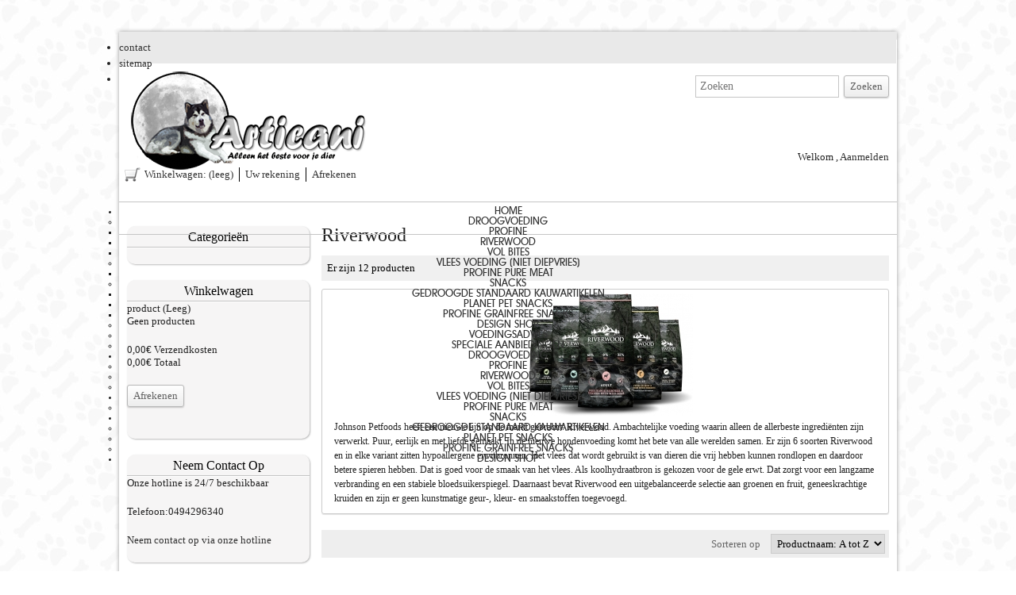

--- FILE ---
content_type: text/html; charset=utf-8
request_url: http://articani.be/nl/39-riverwoodhondenvoeding
body_size: 11450
content:
<!DOCTYPE html PUBLIC "-//W3C//DTD XHTML 1.1//EN" "http://www.w3.org/TR/xhtml11/DTD/xhtml11.dtd">
<!--[if lt IE 7]> <html class="no-js lt-ie9 lt-ie8 lt-ie7 " lang="nl"> <![endif]-->
<!--[if IE 7]><html class="no-js lt-ie9 lt-ie8 ie7" lang="nl"> <![endif]-->
<!--[if IE 8]><html class="no-js lt-ie9 ie8" lang="nl"> <![endif]-->
<!--[if gt IE 8]> <html class="no-js ie9" lang="nl"> <![endif]-->
<html xmlns="http://www.w3.org/1999/xhtml" xml:lang="nl">
	<head>
		<title>Riverwood Hondenvoeding - Articani Hondenvoeding</title>
		<meta name="description" content="Riverwood Hondenvoeding" />
		<meta name="keywords" content="riverwood,hondenvoeding,hondenvoer,hondenbrokken,planet pet,profine,johnson petfoods" />
		<meta http-equiv="Content-Type" content="application/xhtml+xml; charset=utf-8" />
		<meta http-equiv="content-language" content="en-nl-fr" />
		<meta name="generator" content="PrestaShop" />
		<meta name="robots" content="index,follow" />
		<link rel="icon" type="image/vnd.microsoft.icon" href="/img/favicon.ico?1670071620" />
		<link rel="shortcut icon" type="image/x-icon" href="/img/favicon.ico?1670071620" />
		<script type="text/javascript">
			var baseDir = 'http://articani.be/';
			var baseUri = 'http://articani.be/';
			var static_token = '733bcaaeb0f7ead2ed94f5714611408f';
			var token = 'a75a11a0e1048a8f8e0ed837decd2e35';
			var priceDisplayPrecision = 2;
			var priceDisplayMethod = 1;
			var roundMode = 2;
		</script>
		<link href="/themes/websideas/css/grid_prestashop.css" rel="stylesheet" type="text/css" media="all" />
		<link href="/themes/websideas/css/global.css" rel="stylesheet" type="text/css" media="all" />
		<link href="/themes/websideas/css/scenes.css" rel="stylesheet" type="text/css" media="all" />
		<link href="/themes/websideas/css/category.css" rel="stylesheet" type="text/css" media="all" />
		<link href="/themes/websideas/css/product_list.css" rel="stylesheet" type="text/css" media="all" />
		<link href="/modules/blockbestsellers/blockbestsellers.css" rel="stylesheet" type="text/css" media="all" />
		<link href="/modules/blockpermanentlinks/blockpermanentlinks.css" rel="stylesheet" type="text/css" media="all" />
		<link href="/modules/blockmyaccountfooter/blockmyaccount.css" rel="stylesheet" type="text/css" media="all" />
		<link href="/modules/blockuserinfo/blockuserinfo.css" rel="stylesheet" type="text/css" media="all" />
		<link href="/js/jquery/plugins/autocomplete/jquery.autocomplete.css" rel="stylesheet" type="text/css" media="all" />
		<link href="/modules/blocksearch/blocksearch.css" rel="stylesheet" type="text/css" media="all" />
		<link href="/modules/editorial/editorial.css" rel="stylesheet" type="text/css" media="all" />
		<link href="/modules/blockcart/blockcart.css" rel="stylesheet" type="text/css" media="all" />
		<link href="/modules/homefeatured/homefeatured.css" rel="stylesheet" type="text/css" media="all" />
		<link href="/modules/blocknewproducts/blocknewproducts.css" rel="stylesheet" type="text/css" media="all" />
		<link href="/modules/blockcontact/blockcontact.css" rel="stylesheet" type="text/css" media="all" />
		<link href="/modules/blocktags/blocktags.css" rel="stylesheet" type="text/css" media="all" />
		<link href="/modules/blocktopmenu/css/superfish-modified.css" rel="stylesheet" type="text/css" media="all" />
	<link href="http://articani.be/themes/websideas/css/fonts/stylesheet.css" rel="stylesheet" type="text/css" media="all" />
		<script type="text/javascript" src="/js/jquery/jquery-1.7.2.min.js"></script>
		<script type="text/javascript" src="/js/jquery/plugins/jquery.easing.js"></script>
		<script type="text/javascript" src="/js/tools.js"></script>
		<script type="text/javascript" src="/themes/websideas/js/products-comparison.js"></script>
		<script type="text/javascript" src="/js/jquery/plugins/autocomplete/jquery.autocomplete.js"></script>
		<script type="text/javascript" src="/themes/websideas/js/tools/treeManagement.js"></script>
		<script type="text/javascript" src="/modules/blockcart/ajax-cart.js"></script>
		<script type="text/javascript" src="/modules/blocktopmenu/js/hoverIntent.js"></script>
		<script type="text/javascript" src="/modules/blocktopmenu/js/superfish-modified.js"></script>
			
<link rel="alternate" type="application/rss+xml" title="Riverwood Hondenvoeding - Articani Hondenvoeding" href="http://articani.be/modules/feeder/rss.php?id_category=39&amp;orderby=name&amp;orderway=asc" />
        
        <script src='https://www.google.com/recaptcha/api.js'></script>
	</head>
	
	<body id="category" class="  ">
			        
		<div id="page" class="container_9 clearfix">
            <div id="wrapper">    
			<!-- Header -->
			<div id="header" class="grid_9 alpha omega">
				<a id="header_logo" href="http://articani.be/" title="Articani Hondenvoeding">
					<img class="logo" src="http://articani.be/themes/websideas/img/logo.png" alt="Articani Hondenvoeding" />
				</a>
				<div id="header_right" class="grid_9 omega">
					
<!-- Block permanent links module HEADER -->
<ul id="header_links">
	<li id="header_link_contact"><a href="http://articani.be/nl/contact-us" title="contact">contact</a></li>
	<li id="header_link_sitemap"><a href="http://articani.be/nl/sitemap" title="sitemap">sitemap</a></li>
	<li id="header_link_bookmark">
		<script type="text/javascript">writeBookmarkLink('http://articani.be/nl/39-riverwoodhondenvoeding', 'Riverwood Hondenvoeding - Articani Hondenvoeding', 'Bookmark');</script>
	</li>
</ul>
<!-- /Block permanent links module HEADER -->
<!-- block seach mobile -->
<!-- Block search module TOP -->
<div id="search_block_top">

	<form method="get" action="http://articani.be/nl/search" id="searchbox">
		<p>
			<label for="search_query_top"><!-- image on background --></label>
			<input type="hidden" name="controller" value="search" />
			<input type="hidden" name="orderby" value="position" />
			<input type="hidden" name="orderway" value="desc" />
			<input class="search_query" type="text" id="search_query_top" name="search_query" placeholder="Zoeken" name="search_query" value="" />
			<input type="submit" name="submit_search" value="Zoeken" class="exclusive_mini" />
	</p>
	</form>
</div>
	<script type="text/javascript">
	// <![CDATA[
		$('document').ready( function() {
			$("#search_query_top")
				.autocomplete(
					'http://articani.be/nl/search', {
						minChars: 3,
						max: 10,
						width: 310,
						selectFirst: false,
						scroll: false,
						dataType: "json",
						formatItem: function(data, i, max, value, term) {
							return value;
						},
						parse: function(data) {
							var mytab = new Array();
							for (var i = 0; i < data.length; i++)
								mytab[mytab.length] = { data: data[i], value: data[i].cname + ' > ' + data[i].pname };
							return mytab;
						},
						extraParams: {
							ajaxSearch: 1,
							id_lang: 2
						}
					}
				)
				.result(function(event, data, formatted) {
					$('#search_query_top').val(data.pname);
					document.location.href = data.product_link;
				})
		});
	// ]]>
	</script>

<!-- /Block search module TOP -->

<!-- Block user information module HEADER -->
<div id="header_user">
    <p id="header_user_info">
        Welkom
		            ,
			<a href="http://articani.be/nl/my-account" title="Aanloggen bij Uw klantenrekening" rel="nofollow">Aanmelden</a>
			</p>
	<ul id="header_nav">
        <li id="shopping_cart">
			<a href="http://articani.be/nl/quick-order" title="Bekijk mijn winkelwagen" rel="nofollow">Winkelwagen:
			<span class="ajax_cart_quantity hidden">0</span>
			<span class="ajax_cart_product_txt hidden">product</span>
			<span class="ajax_cart_product_txt_s hidden">producten</span>
			<span class="ajax_cart_total hidden">
							</span>
			<span class="ajax_cart_no_product">(leeg)</span>
			</a>
		</li>
        <li><a href="http://articani.be/nl/my-account" title="Toon mijn klantenrekening" rel="nofollow">Uw rekening</a></li>
        <li><a href="http://articani.be/nl/order" title="Afrekenen" rel="nofollow">Afrekenen</a></li>
				
			</ul>
	
</div>
<!-- /Block user information module HEADER -->
	
	<!-- Menu -->
	<div class="sf-contener clearfix">
		<ul class="sf-menu clearfix">
			<li ><a href="http://articani.be/nl/">Home</a><ul><li ><a href="http://articani.be/nl/3-droogvoeding-">Droogvoeding </a><ul><li ><a href="http://articani.be/nl/25-profine">Profine</a></li><li  class="sfHoverForce"><a href="http://articani.be/nl/39-riverwoodhondenvoeding">Riverwood</a></li><li ><a href="http://articani.be/nl/40-vol-bites">Vol Bites</a></li></ul></li><li ><a href="http://articani.be/nl/12-vlees-voeding-niet-diepvries">Vlees voeding (niet diepvries)</a><ul><li ><a href="http://articani.be/nl/34-profine-pure-meat-">Profine Pure Meat </a></li></ul></li><li ><a href="http://articani.be/nl/16-snacks">Snacks</a><ul><li ><a href="http://articani.be/nl/17-gedroogde-standaard-kauwartikelen">Gedroogde standaard kauwartikelen</a></li><li ><a href="http://articani.be/nl/31-planet-pet-snacks">Planet Pet Snacks</a></li><li ><a href="http://articani.be/nl/43-profine-grainfree-snacks">Profine Grainfree Snacks</a></li></ul></li><li ><a href="http://articani.be/nl/20-design-shop">Design shop</a></li><li ><a href="http://articani.be/nl/22-voedingsadvies">Voedingsadvies</a></li><li ><a href="http://articani.be/nl/32-speciale-aanbiedingen">Speciale Aanbiedingen</a></li></ul></li><li ><a href="http://articani.be/nl/3-droogvoeding-">Droogvoeding </a><ul><li ><a href="http://articani.be/nl/25-profine">Profine</a></li><li  class="sfHoverForce"><a href="http://articani.be/nl/39-riverwoodhondenvoeding">Riverwood</a></li><li ><a href="http://articani.be/nl/40-vol-bites">Vol Bites</a></li></ul></li><li ><a href="http://articani.be/nl/12-vlees-voeding-niet-diepvries">Vlees voeding (niet diepvries)</a><ul><li ><a href="http://articani.be/nl/34-profine-pure-meat-">Profine Pure Meat </a></li></ul></li><li ><a href="http://articani.be/nl/16-snacks">Snacks</a><ul><li ><a href="http://articani.be/nl/17-gedroogde-standaard-kauwartikelen">Gedroogde standaard kauwartikelen</a></li><li ><a href="http://articani.be/nl/31-planet-pet-snacks">Planet Pet Snacks</a></li><li ><a href="http://articani.be/nl/43-profine-grainfree-snacks">Profine Grainfree Snacks</a></li></ul></li><li ><a href="http://articani.be/nl/20-design-shop">Design shop</a></li>
					</ul>
	</div>
	<div class="sf-right">&nbsp;</div>

	<!--/ Menu -->

				</div>
			</div>

			<div id="columns" class="grid_9 alpha omega clearfix">
				<!-- Left -->
				<div id="left_column" class="column grid_2 alpha">
					
<!-- Block categories module -->
<div id="categories_block_left" class="block">
	<h4 class="title_block">Categorieën</h4>
	<div class="block_content">
		<ul class="tree dhtml">
									
<li >
	<a href="http://articani.be/nl/3-droogvoeding-"  title="Voor zij die de voorkeur geven aan droogvoeding heeft Articani een aantal gezonde alternatieven voor de meest bekende commerci&euml;le merken.

Articani heeft een uitgebreid en zeer gevarieerd aanbod aan brokken afkomstig uit verschillende landen. 

Deze brokken hebben een sterk verminderd graangehalte (tot zelfs graanvrij) en een hoger vleesgehalte (tot wel 80%) dan de meest bekende brokken.

Klik op de verschillende merken voor meer informatie. ">Droogvoeding </a>
			<ul>
									
<li >
	<a href="http://articani.be/nl/25-profine"  title="De Profine super premium reeks werd ontwikkeld in overeenstemming met het allernieuwste wetenschappelijke onderzoek naar de voeding van honden en katten. Het doel van het merk Profine is huisdieren voeding aan te bieden welke de gezondheid en conditie van honden en katten tijdens de verschillende levensfases bevordert.

Granen welke meestal worden gebruikt in voeding voor huisdieren, zoals tarwe of gerst, zijn g&eacute;&eacute;n effici&euml;nte bronnen van energie voor honden en katten. Onze unieke &ldquo;lage graan formule&rdquo; &ndash; een combinatie van aardappelen in een zeer verteerbare vorm, tomaten en ma&iuml;s &ndash; geeft energie die effici&euml;nt door het dier worden gebruikt en geen bijwerkingen veroorzaken zoals voedselallergie, voedselintolerantie, spijsverterings-of darmproblemen. Onze recepten op basis van kip, kalkoen lam of zalm respecteren de natuurlijke benodigdheden van de hond.">Profine</a>
	</li>

												
<li >
	<a href="http://articani.be/nl/39-riverwoodhondenvoeding" class="selected" title="Johnson Petfoods heeft een nieuwe lijn op de markt gebracht: Riverwood. Ambachtelijke voeding waarin alleen de allerbeste ingredi&euml;nten zijn verwerkt. Puur, eerlijk en met liefde gemaakt. 

In de nieuwe hondenvoeding komt het bete van alle werelden samen. Er zijn 6 soorten Riverwood en in elke variant  zitten hypoallergene eiwitbronnen. Het vlees dat wordt gebruikt is van dieren die vrij hebben kunnen rondlopen en daardoor betere spieren hebben. Dat is goed voor de smaak van het vlees. Als koolhydraatbron is gekozen voor de gele erwt. Dat zorgt voor een langzame verbranding en een stabiele bloedsuikerspiegel. Daarnaast bevat Riverwood een uitgebalanceerde selectie aan groenen en fruit, geneeskrachtige kruiden en zijn er geen kunstmatige geur-, kleur- en smaakstoffen toegevoegd. ">Riverwood</a>
	</li>

												
<li class="last">
	<a href="http://articani.be/nl/40-vol-bites"  title="Vol bites, is een koud geperst droogvoer, van Biologische (Eko) kwaliteit. Per kilo bites is 3200 gram ECHT vers vlees verwerkt.

Het verse vlees wordt door DARF zelf gedroogd, en direct daarna geperst. Door deze stappen zelf in eigen hand te houden blijven alle gezonde voedingsstoffen in het product behouden en zijn kunstmatige vitamines en mineralen niet nodig.

Door het gebruik van verse grondstoffen, biologische kokosolie en krill heeft VOL een lekkere geur, en een houdbaarheid van 1 jaar.
">Vol Bites</a>
	</li>

							</ul>
	</li>

												
<li >
	<a href="http://articani.be/nl/12-vlees-voeding-niet-diepvries"  title="Compleet diervoeder voor honden bereid van 100% natuurlijke ingredi&euml;nten. Vrij van vulmiddelen kleur-, geur- en smaakstoffen en conserveringsmiddelen. 

Makkelijk te gebruiken ter vervanging van KVV (diepvries vlees) wanneer u bijvoorbeeld op vakantie gaat. 

De ideale voeding voor mensen die hun hond graag vlees willen voeren, maar geen diepvriesruimte ter beschikking hebben.">Vlees voeding (niet diepvries)</a>
			<ul>
									
<li class="last">
	<a href="http://articani.be/nl/34-profine-pure-meat-"  title="De graanvrije blikvoeding met een percentage van 65% puur vlees van het merk Profine om te voorzien in de voedings behoefte van volwassen honden van alle rassen. Deze voeding is een zeer goed alternatief voor mensen die graag vlees willen voeren, maar door omstandigheden geen diepvrieseten kunnen geven.

">Profine Pure Meat </a>
	</li>

							</ul>
	</li>

												
<li >
	<a href="http://articani.be/nl/16-snacks"  title="Verzorg de tanden van je hond, geef ze een gezonde en natuurlijke kauwsnack zonder kunstmatige toevoegingen.

Beloon je hond met een gezond en natuurlijk beloningssnoepje.">Snacks</a>
			<ul>
									
<li >
	<a href="http://articani.be/nl/17-gedroogde-standaard-kauwartikelen"  title="">Gedroogde standaard kauwartikelen</a>
	</li>

												
<li >
	<a href="http://articani.be/nl/31-planet-pet-snacks"  title="">Planet Pet Snacks</a>
	</li>

												
<li class="last">
	<a href="http://articani.be/nl/43-profine-grainfree-snacks"  title="">Profine Grainfree Snacks</a>
	</li>

							</ul>
	</li>

												
<li >
	<a href="http://articani.be/nl/20-design-shop"  title="Wie wil er niet aan iedereen tonen hoe mooi, lief, schattig, ... zijn/haar hond is. Ik in ieder geval wel!

Wat als hobby begon is uitgegroeid tot een ware passie. Mijn eigen honden zijn voor mij een onuitputtelijke bron van inspiratie, maar ook andere baasjes heb ik al kunnen blij maken met een orgineel item met hun hond erop!

Is het nu een gevarenbordje, een kerstkaartje, verjaardagskaartje, of gewoon een mooie bewerkte foto voor op je bureaublad of je website, alles is mogelijk!

De Design shop werkt als volgt:
&bull;	Je selecteert een product en bevestigd de bestelling
&bull;	Dan stuur je mij via email de foto of foto&#039;s van je hond die je graag zou willen gebruiken
&bull;	Ik bekijk de foto&#039;s en laat je weten of ze van voldoende kwaliteit zijn
&bull;	Ik maak een ontwerp en stuur je een voorbeeld door
&bull;	Ben je tevreden? Super! Ik laat het product volledig afgewerkt bij jouw leveren.
&bull;	Niet tevreden? Geen probleem. We proberen even iets anders, tot je tevreden bent.
&bull;	Als laatste volgt de betaling, dus er is geen enkel risico aan verbonden.

Neem snel een kijkje in de Design Shop!
">Design shop</a>
	</li>

												
<li >
	<a href="http://articani.be/nl/22-voedingsadvies"  title="Iedere hond is anders en iedere situatie is anders. 

Ziet u ook door de bomen het bos niet meer? Wij staan u bij met raad en daad!

Ook bij gedragsproblemen kan de voeding mee aan de oorzaak liggen en dus ook helpen bij het vinden een oplossing.

Gratis voedingsadvies naargelang jouw hond en jouw situatie zonder verdere aankoopverplichting!

Vul snel ons contactformulier in of stuur een mailtje naar info@articani.be
Telefonisch mag ook steeds op 0494/296340
">Voedingsadvies</a>
	</li>

												
<li class="last">
	<a href="http://articani.be/nl/32-speciale-aanbiedingen"  title="Hou deze site goed in te gaten! Regelmatig nieuwe aanbieding.">Speciale Aanbiedingen</a>
	</li>

							</ul>
		
		<script type="text/javascript">
		// <![CDATA[
			// we hide the tree only if JavaScript is activated
			$('div#categories_block_left ul.dhtml').hide();
		// ]]>
		</script>
	</div>
</div>
<!-- /Block categories module -->




<script type="text/javascript">
var CUSTOMIZE_TEXTFIELD = 1;
var img_dir = 'http://articani.be/themes/websideas/img/';
</script>
<script type="text/javascript">
var customizationIdMessage = 'Customization #';
var removingLinkText = 'Verwijder dit product uit uw winkelwagen';
var freeShippingTranslation = 'Gratis verzending mogelijk!';
var freeProductTranslation = 'Gratis!';
var delete_txt = 'Verwijderen';
</script>


<!-- MODULE Block cart -->
<div id="cart_block" class="block exclusive">
	<h4 class="title_block">
		Winkelwagen
	</h4>
	<div class="block_content">
	<!-- block summary -->
	<div id="cart_block_summary" class="collapsed">
		<span class="ajax_cart_quantity" style="display:none;">0</span>
		<span class="ajax_cart_product_txt_s" style="display:none">producten</span>
		<span class="ajax_cart_product_txt" >product</span>
		<span class="ajax_cart_total" style="display:none">
					</span>
		<span class="ajax_cart_no_product" >(Leeg)</span>
	</div>
	<!-- block list of products -->
	<div id="cart_block_list" class="expanded">
			<p  id="cart_block_no_products">Geen producten</p>
		<table id="vouchers" style="display:none;">
			<tbody>
										
			</tbody>
		</table>
		<p id="cart-prices">
			<span id="cart_block_shipping_cost" class="price ajax_cart_shipping_cost">0,00€</span>
			<span>Verzendkosten</span>
			<br/>
									<span id="cart_block_total" class="price ajax_block_cart_total">0,00€</span>
			<span>Totaal</span>
		</p>
				<p id="cart-buttons">
						<a href="http://articani.be/nl/quick-order" id="button_order_cart" class="exclusive_large" title="Afrekenen" rel="nofollow"><span></span>Afrekenen</a>
		</p>
	</div>
	</div>
</div>
<!-- /MODULE Block cart -->


<div id="contact_block" class="block">
	<h4 class="title_block">Neem contact op</h4>
	<div class="block_content clearfix">
			<p>Onze hotline is 24/7 beschikbaar</p>
			<p class="tel"><span class="label">Telefoon:</span>0494296340</p>			<a href="mailto:info@articani.be">Neem contact op via onze hotline</a>	</div>
</div>

<!-- Block tags module -->
<div id="tags_block_left" class="block tags_block">
	<h4 class="title_block">Tags:</h4>
	<p class="block_content">
			<a href="http://articani.be/nl/search?tag=hondenvoeding" title="Meer over hondenvoeding" class="tag_level3 first_item">hondenvoeding</a>
			<a href="http://articani.be/nl/search?tag=hondenvoer" title="Meer over hondenvoer" class="tag_level3 item">hondenvoer</a>
			<a href="http://articani.be/nl/search?tag=hondenbrokken" title="Meer over hondenbrokken" class="tag_level2 item">hondenbrokken</a>
			<a href="http://articani.be/nl/search?tag=profine" title="Meer over profine" class="tag_level1 item">profine</a>
			<a href="http://articani.be/nl/search?tag=vol" title="Meer over vol" class="tag_level1 item">vol</a>
			<a href="http://articani.be/nl/search?tag=bites" title="Meer over bites" class="tag_level1 item">bites</a>
			<a href="http://articani.be/nl/search?tag=darf" title="Meer over darf" class="tag_level1 item">darf</a>
			<a href="http://articani.be/nl/search?tag=riverwood" title="Meer over riverwood" class="tag_level1 item">riverwood</a>
			<a href="http://articani.be/nl/search?tag=hondenbrokken" title="Meer over hondenbrokken" class="tag_level1 last_item">hondenbrokken</a>
		</p>
</div>
<!-- /Block tags module -->

				</div>

				<!-- Center -->
				<div id="center_column">
	




			<h1>
			Riverwood		</h1>
		
		<div class="resumecat category-product-count">
						Er zijn 12 producten
	
		</div>
		
				<div class="content_scene_cat">
							<!-- Category image -->
								<div class="align_center">
					<img src="http://articani.be/c/39-category_default/riverwoodhondenvoeding.jpg" alt="Riverwood" title="Riverwood" id="categoryImage" width="703" height="155" />
				</div>
							
							<div class="cat_desc">
								
					<p id="category_description_full" >Johnson Petfoods heeft een nieuwe lijn op de markt gebracht: Riverwood. Ambachtelijke voeding waarin alleen de allerbeste ingrediënten zijn verwerkt. Puur, eerlijk en met liefde gemaakt. 

In de nieuwe hondenvoeding komt het bete van alle werelden samen. Er zijn 6 soorten Riverwood en in elke variant  zitten hypoallergene eiwitbronnen. Het vlees dat wordt gebruikt is van dieren die vrij hebben kunnen rondlopen en daardoor betere spieren hebben. Dat is goed voor de smaak van het vlees. Als koolhydraatbron is gekozen voor de gele erwt. Dat zorgt voor een langzame verbranding en een stabiele bloedsuikerspiegel. Daarnaast bevat Riverwood een uitgebalanceerde selectie aan groenen en fruit, geneeskrachtige kruiden en zijn er geen kunstmatige geur-, kleur- en smaakstoffen toegevoegd. </p>
					
								</div>
					</div>
				
					<div class="content_sortPagiBar">
				
				<div class="sortPagiBar clearfix">
					



<script type="text/javascript">
//<![CDATA[
$(document).ready(function()
{
	$('.selectProductSort').change(function()
	{
		var requestSortProducts = 'http://articani.be/nl/39-riverwoodhondenvoeding';
		var splitData = $(this).val().split(':');
		document.location.href = requestSortProducts + ((requestSortProducts.indexOf('?') < 0) ? '?' : '&') + 'orderby=' + splitData[0] + '&orderway=' + splitData[1];
	});
});
//]]>
</script>

<form id="productsSortForm" action="http://articani.be/nl/39-riverwoodhondenvoeding">
	<p class="select">
		<label for="selectPrductSort">Sorteren op</label>
		<select id="selectPrductSort" class="selectProductSort">
			<option value="name:asc" selected="selected">--</option>
							<option value="price:asc" >Prijs: oplopend</option>
				<option value="price:desc" >Prijs: aflopend</option>
						<option value="name:asc" selected="selected">Productnaam: A tot Z</option>
			<option value="name:desc" >Productnaam: Z tot A</option>
							<option value="quantity:desc" >Op voorraad eerst</option>
					</select>
	</p>
</form>
<!-- /Sort products -->

					
					
							<!-- nbr product/page -->
		<!-- /nbr product/page -->

				</div>
			</div>
			
			
	<!-- Products list -->
	<ul id="product_list" class="clear">
			<li class="ajax_block_product first_item item clearfix">
            
			<div class="center_block">
				<a href="http://articani.be/nl/droogvoeding-/197-riverwood-adult-2-kg-reindeer-venison-and-wild-boar.html" class="product_img_link" title="Adult 12 kg  - Reindeer, Venison and Wild Boar">
					<img src="http://articani.be/374-home_default/riverwood-adult-2-kg-reindeer-venison-and-wild-boar.jpg" alt="" width="150px" height="150px" />
									</a>
				<h3><a href="http://articani.be/nl/droogvoeding-/197-riverwood-adult-2-kg-reindeer-venison-and-wild-boar.html" title="Adult 12 kg  - Reindeer, Venison and Wild Boar">Adult 12 kg  - Reindeer, Venison...</a></h3>
				<p class="product_desc"><a href="http://articani.be/nl/droogvoeding-/197-riverwood-adult-2-kg-reindeer-venison-and-wild-boar.html" title="65% Rendier, hert en wild zwijn 35% gele erwt, 0% graan en aardappel
Graanvrije/aardappelvrije formule voor volwassen honden van alle rassen " >65% Rendier, hert en wild zwijn 35% gele erwt, 0% graan en aardappel
Graanvrije/aardappelvrije formule voor volwassen honden van alle rassen </a></p>
			</div>
			<div class="right_block">
												<div class="content_price">
					<span class="price" style="display: inline;">89,95€</span><br />					<span class="availability">Voorradig</span>				</div>
																														<a class="button ajax_add_to_cart_button exclusive" rel="ajax_id_product_197" href="http://articani.be/nl/cart?add=1&id_product=197&token=733bcaaeb0f7ead2ed94f5714611408f" title="bestellen"><span></span>bestellen</a>
												
													<a class="lnk_view" href="http://articani.be/nl/droogvoeding-/197-riverwood-adult-2-kg-reindeer-venison-and-wild-boar.html" title="Bekijken">Bekijken</a>
			</div>
		</li>
			<li class="ajax_block_product  alternate_item clearfix">
            
			<div class="center_block">
				<a href="http://articani.be/nl/droogvoeding-/192-riverwood-adult-12-kg-scottish-salmon-white-fish-and-herring.html" class="product_img_link" title="Adult 12 kg  - Scottish Salmon, White fish and Herring">
					<img src="http://articani.be/368-home_default/riverwood-adult-12-kg-scottish-salmon-white-fish-and-herring.jpg" alt="" width="150px" height="150px" />
									</a>
				<h3><a href="http://articani.be/nl/droogvoeding-/192-riverwood-adult-12-kg-scottish-salmon-white-fish-and-herring.html" title="Adult 12 kg  - Scottish Salmon, White fish and Herring">Adult 12 kg  - Scottish Salmon,...</a></h3>
				<p class="product_desc"><a href="http://articani.be/nl/droogvoeding-/192-riverwood-adult-12-kg-scottish-salmon-white-fish-and-herring.html" title="65% Zalm, witvis en haring, 35% gele erwt, 0% graan en aardappel
Graanvrije/aardappelvrije formule voor volwassen honden van alle rassen" >65% Zalm, witvis en haring, 35% gele erwt, 0% graan en aardappel
Graanvrije/aardappelvrije formule voor volwassen honden van alle rassen</a></p>
			</div>
			<div class="right_block">
												<div class="content_price">
					<span class="price" style="display: inline;">82,95€</span><br />					<span class="availability">Voorradig</span>				</div>
																														<a class="button ajax_add_to_cart_button exclusive" rel="ajax_id_product_192" href="http://articani.be/nl/cart?add=1&id_product=192&token=733bcaaeb0f7ead2ed94f5714611408f" title="bestellen"><span></span>bestellen</a>
												
													<a class="lnk_view" href="http://articani.be/nl/droogvoeding-/192-riverwood-adult-12-kg-scottish-salmon-white-fish-and-herring.html" title="Bekijken">Bekijken</a>
			</div>
		</li>
			<li class="ajax_block_product  item clearfix">
            
			<div class="center_block">
				<a href="http://articani.be/nl/droogvoeding-/191-riverwood-adult-12-kg-venison-lamb-and-rabbit.html" class="product_img_link" title="Adult 12 kg  - Venison, Lamb and Rabbit">
					<img src="http://articani.be/366-home_default/riverwood-adult-12-kg-venison-lamb-and-rabbit.jpg" alt="" width="150px" height="150px" />
									</a>
				<h3><a href="http://articani.be/nl/droogvoeding-/191-riverwood-adult-12-kg-venison-lamb-and-rabbit.html" title="Adult 12 kg  - Venison, Lamb and Rabbit">Adult 12 kg  - Venison, Lamb and...</a></h3>
				<p class="product_desc"><a href="http://articani.be/nl/droogvoeding-/191-riverwood-adult-12-kg-venison-lamb-and-rabbit.html" title="65% Hert, lam en konijn, 35% gele erwt, 0% graan en aardappel
Graanvrije/aardappelvrije formule voor volwassen honden van alle rassen" >65% Hert, lam en konijn, 35% gele erwt, 0% graan en aardappel
Graanvrije/aardappelvrije formule voor volwassen honden van alle rassen</a></p>
			</div>
			<div class="right_block">
												<div class="content_price">
					<span class="price" style="display: inline;">86,95€</span><br />					<span class="availability">Voorradig</span>				</div>
																														<a class="button ajax_add_to_cart_button exclusive" rel="ajax_id_product_191" href="http://articani.be/nl/cart?add=1&id_product=191&token=733bcaaeb0f7ead2ed94f5714611408f" title="bestellen"><span></span>bestellen</a>
												
													<a class="lnk_view" href="http://articani.be/nl/droogvoeding-/191-riverwood-adult-12-kg-venison-lamb-and-rabbit.html" title="Bekijken">Bekijken</a>
			</div>
		</li>
			<li class="ajax_block_product  alternate_item clearfix">
            
			<div class="center_block">
				<a href="http://articani.be/nl/droogvoeding-/196-riverwood-adult-2-kg-reindeer-venison-and-wild-boar.html" class="product_img_link" title="Adult 2 kg  - Reindeer, Venison and Wild Boar">
					<img src="http://articani.be/373-home_default/riverwood-adult-2-kg-reindeer-venison-and-wild-boar.jpg" alt="" width="150px" height="150px" />
									</a>
				<h3><a href="http://articani.be/nl/droogvoeding-/196-riverwood-adult-2-kg-reindeer-venison-and-wild-boar.html" title="Adult 2 kg  - Reindeer, Venison and Wild Boar">Adult 2 kg  - Reindeer, Venison...</a></h3>
				<p class="product_desc"><a href="http://articani.be/nl/droogvoeding-/196-riverwood-adult-2-kg-reindeer-venison-and-wild-boar.html" title="65% Rendier, hert en wild zwijn 35% gele erwt, 0% graan en aardappel
Graanvrije/aardappelvrije formule voor volwassen honden van alle rassen " >65% Rendier, hert en wild zwijn 35% gele erwt, 0% graan en aardappel
Graanvrije/aardappelvrije formule voor volwassen honden van alle rassen </a></p>
			</div>
			<div class="right_block">
												<div class="content_price">
					<span class="price" style="display: inline;">21,95€</span><br />					<span class="availability">Voorradig</span>				</div>
																														<a class="button ajax_add_to_cart_button exclusive" rel="ajax_id_product_196" href="http://articani.be/nl/cart?add=1&id_product=196&token=733bcaaeb0f7ead2ed94f5714611408f" title="bestellen"><span></span>bestellen</a>
												
													<a class="lnk_view" href="http://articani.be/nl/droogvoeding-/196-riverwood-adult-2-kg-reindeer-venison-and-wild-boar.html" title="Bekijken">Bekijken</a>
			</div>
		</li>
			<li class="ajax_block_product  item clearfix">
            
			<div class="center_block">
				<a href="http://articani.be/nl/droogvoeding-/193-riverwood-adult-12-kg-scottish-salmon-white-fish-and-herring.html" class="product_img_link" title="Adult 2 kg  - Scottish Salmon, White fish and Herring">
					<img src="http://articani.be/369-home_default/riverwood-adult-12-kg-scottish-salmon-white-fish-and-herring.jpg" alt="" width="150px" height="150px" />
									</a>
				<h3><a href="http://articani.be/nl/droogvoeding-/193-riverwood-adult-12-kg-scottish-salmon-white-fish-and-herring.html" title="Adult 2 kg  - Scottish Salmon, White fish and Herring">Adult 2 kg  - Scottish Salmon,...</a></h3>
				<p class="product_desc"><a href="http://articani.be/nl/droogvoeding-/193-riverwood-adult-12-kg-scottish-salmon-white-fish-and-herring.html" title="65% Zalm, witvis en haring, 35% gele erwt, 0% graan en aardappel
Graanvrije/aardappelvrije formule voor volwassen honden van alle rassen" >65% Zalm, witvis en haring, 35% gele erwt, 0% graan en aardappel
Graanvrije/aardappelvrije formule voor volwassen honden van alle rassen</a></p>
			</div>
			<div class="right_block">
												<div class="content_price">
					<span class="price" style="display: inline;">20,95€</span><br />					<span class="availability">Voorradig</span>				</div>
																														<a class="button ajax_add_to_cart_button exclusive" rel="ajax_id_product_193" href="http://articani.be/nl/cart?add=1&id_product=193&token=733bcaaeb0f7ead2ed94f5714611408f" title="bestellen"><span></span>bestellen</a>
												
													<a class="lnk_view" href="http://articani.be/nl/droogvoeding-/193-riverwood-adult-12-kg-scottish-salmon-white-fish-and-herring.html" title="Bekijken">Bekijken</a>
			</div>
		</li>
			<li class="ajax_block_product  alternate_item clearfix">
            
			<div class="center_block">
				<a href="http://articani.be/nl/droogvoeding-/190-riverwood-adult-2-kg-venison-lamb-and-rabbit.html" class="product_img_link" title="Adult 2 kg  - Venison, Lamb and Rabbit">
					<img src="http://articani.be/365-home_default/riverwood-adult-2-kg-venison-lamb-and-rabbit.jpg" alt="" width="150px" height="150px" />
									</a>
				<h3><a href="http://articani.be/nl/droogvoeding-/190-riverwood-adult-2-kg-venison-lamb-and-rabbit.html" title="Adult 2 kg  - Venison, Lamb and Rabbit">Adult 2 kg  - Venison, Lamb and...</a></h3>
				<p class="product_desc"><a href="http://articani.be/nl/droogvoeding-/190-riverwood-adult-2-kg-venison-lamb-and-rabbit.html" title="65% Hert, lam en konijn, 35% gele erwt, 0% graan en aardappel
Graanvrije/aardappelvrije formule voor volwassen honden van alle rassen " >65% Hert, lam en konijn, 35% gele erwt, 0% graan en aardappel
Graanvrije/aardappelvrije formule voor volwassen honden van alle rassen </a></p>
			</div>
			<div class="right_block">
												<div class="content_price">
					<span class="price" style="display: inline;">21,95€</span><br />					<span class="availability">Voorradig</span>				</div>
																														<a class="button ajax_add_to_cart_button exclusive" rel="ajax_id_product_190" href="http://articani.be/nl/cart?add=1&id_product=190&token=733bcaaeb0f7ead2ed94f5714611408f" title="bestellen"><span></span>bestellen</a>
												
													<a class="lnk_view" href="http://articani.be/nl/droogvoeding-/190-riverwood-adult-2-kg-venison-lamb-and-rabbit.html" title="Bekijken">Bekijken</a>
			</div>
		</li>
			<li class="ajax_block_product  item clearfix">
            
			<div class="center_block">
				<a href="http://articani.be/nl/droogvoeding-/188-riverwood-junior-large-breed-12-kg-turkey-duck-with-pheasant-.html" class="product_img_link" title="Junior Large Breed 12 kg  - Turkey &amp; Duck with Pheasant ">
					<img src="http://articani.be/362-home_default/riverwood-junior-large-breed-12-kg-turkey-duck-with-pheasant-.jpg" alt="" width="150px" height="150px" />
									</a>
				<h3><a href="http://articani.be/nl/droogvoeding-/188-riverwood-junior-large-breed-12-kg-turkey-duck-with-pheasant-.html" title="Junior Large Breed 12 kg  - Turkey &amp; Duck with Pheasant ">Junior Large Breed 12 kg  -...</a></h3>
				<p class="product_desc"><a href="http://articani.be/nl/droogvoeding-/188-riverwood-junior-large-breed-12-kg-turkey-duck-with-pheasant-.html" title="65% Eend, kalkoen en fazant, 35% gele erwt, 0% graan en aardappel
Graanvrije/aardappelvrije formule voor jonge honden van grote rassen (+35 kg volwassen gewicht)  (3 – 30 maanden)" >65% Eend, kalkoen en fazant, 35% gele erwt, 0% graan en aardappel
Graanvrije/aardappelvrije formule voor jonge honden van grote rassen (+35 kg volwassen gewicht)  (3 – 30 maanden)</a></p>
			</div>
			<div class="right_block">
												<div class="content_price">
					<span class="price" style="display: inline;">82,95€</span><br />					<span class="availability">Voorradig</span>				</div>
																														<a class="button ajax_add_to_cart_button exclusive" rel="ajax_id_product_188" href="http://articani.be/nl/cart?add=1&id_product=188&token=733bcaaeb0f7ead2ed94f5714611408f" title="bestellen"><span></span>bestellen</a>
												
													<a class="lnk_view" href="http://articani.be/nl/droogvoeding-/188-riverwood-junior-large-breed-12-kg-turkey-duck-with-pheasant-.html" title="Bekijken">Bekijken</a>
			</div>
		</li>
			<li class="ajax_block_product  alternate_item clearfix">
            
			<div class="center_block">
				<a href="http://articani.be/nl/droogvoeding-/189-riverwood-junior-large-breed-12-kg-turkey-duck-with-pheasant-.html" class="product_img_link" title="Junior Large Breed 2 kg  - Turkey &amp; Duck with Pheasant ">
					<img src="http://articani.be/363-home_default/riverwood-junior-large-breed-12-kg-turkey-duck-with-pheasant-.jpg" alt="" width="150px" height="150px" />
									</a>
				<h3><a href="http://articani.be/nl/droogvoeding-/189-riverwood-junior-large-breed-12-kg-turkey-duck-with-pheasant-.html" title="Junior Large Breed 2 kg  - Turkey &amp; Duck with Pheasant ">Junior Large Breed 2 kg  -...</a></h3>
				<p class="product_desc"><a href="http://articani.be/nl/droogvoeding-/189-riverwood-junior-large-breed-12-kg-turkey-duck-with-pheasant-.html" title="65% Eend, kalkoen en fazant, 35% gele erwt, 0% graan en aardappel
Graanvrije/aardappelvrije formule voor jonge honden van grote rassen (+35 kg volwassen gewicht)  (3 – 30 maanden)" >65% Eend, kalkoen en fazant, 35% gele erwt, 0% graan en aardappel
Graanvrije/aardappelvrije formule voor jonge honden van grote rassen (+35 kg volwassen gewicht)  (3 – 30 maanden)</a></p>
			</div>
			<div class="right_block">
												<div class="content_price">
					<span class="price" style="display: inline;">20,95€</span><br />					<span class="availability">Voorradig</span>				</div>
																														<a class="button ajax_add_to_cart_button exclusive" rel="ajax_id_product_189" href="http://articani.be/nl/cart?add=1&id_product=189&token=733bcaaeb0f7ead2ed94f5714611408f" title="bestellen"><span></span>bestellen</a>
												
													<a class="lnk_view" href="http://articani.be/nl/droogvoeding-/189-riverwood-junior-large-breed-12-kg-turkey-duck-with-pheasant-.html" title="Bekijken">Bekijken</a>
			</div>
		</li>
			<li class="ajax_block_product  item clearfix">
            
			<div class="center_block">
				<a href="http://articani.be/nl/droogvoeding-/194-riverwood-large-breed-12-kg-turkey-duck-with-pheasant-.html" class="product_img_link" title="Large Breed 12 kg  - Turkey &amp; Duck with Pheasant ">
					<img src="http://articani.be/371-home_default/riverwood-large-breed-12-kg-turkey-duck-with-pheasant-.jpg" alt="" width="150px" height="150px" />
									</a>
				<h3><a href="http://articani.be/nl/droogvoeding-/194-riverwood-large-breed-12-kg-turkey-duck-with-pheasant-.html" title="Large Breed 12 kg  - Turkey &amp; Duck with Pheasant ">Large Breed 12 kg  - Turkey...</a></h3>
				<p class="product_desc"><a href="http://articani.be/nl/droogvoeding-/194-riverwood-large-breed-12-kg-turkey-duck-with-pheasant-.html" title="65% Eend, kalkoen en fazant, 35% gele erwt, 0% graan en aardappel
Graanvrije/aardappelvrije formule voor volwassen honden van grote rassen (+25 kg volwassen gewicht)  " >65% Eend, kalkoen en fazant, 35% gele erwt, 0% graan en aardappel
Graanvrije/aardappelvrije formule voor volwassen honden van grote rassen (+25 kg volwassen gewicht)  </a></p>
			</div>
			<div class="right_block">
												<div class="content_price">
					<span class="price" style="display: inline;">82,95€</span><br />					<span class="availability">Voorradig</span>				</div>
																														<a class="button ajax_add_to_cart_button exclusive" rel="ajax_id_product_194" href="http://articani.be/nl/cart?add=1&id_product=194&token=733bcaaeb0f7ead2ed94f5714611408f" title="bestellen"><span></span>bestellen</a>
												
													<a class="lnk_view" href="http://articani.be/nl/droogvoeding-/194-riverwood-large-breed-12-kg-turkey-duck-with-pheasant-.html" title="Bekijken">Bekijken</a>
			</div>
		</li>
			<li class="ajax_block_product  alternate_item clearfix">
            
			<div class="center_block">
				<a href="http://articani.be/nl/droogvoeding-/195-riverwood-large-breed-2-kg-turkey-duck-with-pheasant-.html" class="product_img_link" title="Large Breed 2 kg  - Turkey &amp; Duck with Pheasant ">
					<img src="http://articani.be/372-home_default/riverwood-large-breed-2-kg-turkey-duck-with-pheasant-.jpg" alt="" width="150px" height="150px" />
									</a>
				<h3><a href="http://articani.be/nl/droogvoeding-/195-riverwood-large-breed-2-kg-turkey-duck-with-pheasant-.html" title="Large Breed 2 kg  - Turkey &amp; Duck with Pheasant ">Large Breed 2 kg  - Turkey &amp;...</a></h3>
				<p class="product_desc"><a href="http://articani.be/nl/droogvoeding-/195-riverwood-large-breed-2-kg-turkey-duck-with-pheasant-.html" title="65% Eend, kalkoen en fazant, 35% gele erwt, 0% graan en aardappel
Graanvrije/aardappelvrije formule voor volwassen honden van grote rassen (+25 kg volwassen gewicht)  " >65% Eend, kalkoen en fazant, 35% gele erwt, 0% graan en aardappel
Graanvrije/aardappelvrije formule voor volwassen honden van grote rassen (+25 kg volwassen gewicht)  </a></p>
			</div>
			<div class="right_block">
												<div class="content_price">
					<span class="price" style="display: inline;">20,95€</span><br />					<span class="availability">Voorradig</span>				</div>
																														<a class="button ajax_add_to_cart_button exclusive" rel="ajax_id_product_195" href="http://articani.be/nl/cart?add=1&id_product=195&token=733bcaaeb0f7ead2ed94f5714611408f" title="bestellen"><span></span>bestellen</a>
												
													<a class="lnk_view" href="http://articani.be/nl/droogvoeding-/195-riverwood-large-breed-2-kg-turkey-duck-with-pheasant-.html" title="Bekijken">Bekijken</a>
			</div>
		</li>
			<li class="ajax_block_product  item clearfix">
            
			<div class="center_block">
				<a href="http://articani.be/nl/droogvoeding-/187-riverwood-puppy-2-kg-turkey-duck-with-pheasant-.html" class="product_img_link" title="Puppy 12 kg  - Turkey &amp; Duck with Pheasant ">
					<img src="http://articani.be/361-home_default/riverwood-puppy-2-kg-turkey-duck-with-pheasant-.jpg" alt="" width="150px" height="150px" />
									</a>
				<h3><a href="http://articani.be/nl/droogvoeding-/187-riverwood-puppy-2-kg-turkey-duck-with-pheasant-.html" title="Puppy 12 kg  - Turkey &amp; Duck with Pheasant ">Puppy 12 kg  - Turkey &amp; Duck...</a></h3>
				<p class="product_desc"><a href="http://articani.be/nl/droogvoeding-/187-riverwood-puppy-2-kg-turkey-duck-with-pheasant-.html" title="65% Kalkoen, eend en fazant, 35% gele erwt, 0% graan en aardappel
Graanvrije/aardappelvrije formule voor pups van alle rassen (1 – 12 maanden)" >65% Kalkoen, eend en fazant, 35% gele erwt, 0% graan en aardappel
Graanvrije/aardappelvrije formule voor pups van alle rassen (1 – 12 maanden)</a></p>
			</div>
			<div class="right_block">
												<div class="content_price">
					<span class="price" style="display: inline;">82,95€</span><br />					<span class="availability">Voorradig</span>				</div>
																														<a class="button ajax_add_to_cart_button exclusive" rel="ajax_id_product_187" href="http://articani.be/nl/cart?add=1&id_product=187&token=733bcaaeb0f7ead2ed94f5714611408f" title="bestellen"><span></span>bestellen</a>
												
													<a class="lnk_view" href="http://articani.be/nl/droogvoeding-/187-riverwood-puppy-2-kg-turkey-duck-with-pheasant-.html" title="Bekijken">Bekijken</a>
			</div>
		</li>
			<li class="ajax_block_product last_item alternate_item clearfix">
            
			<div class="center_block">
				<a href="http://articani.be/nl/droogvoeding-/186-riverwood-puppy-2-kg-turkey-duck-with-pheasant-.html" class="product_img_link" title="Puppy 2 kg  - Turkey &amp; Duck with Pheasant ">
					<img src="http://articani.be/360-home_default/riverwood-puppy-2-kg-turkey-duck-with-pheasant-.jpg" alt="" width="150px" height="150px" />
									</a>
				<h3><a href="http://articani.be/nl/droogvoeding-/186-riverwood-puppy-2-kg-turkey-duck-with-pheasant-.html" title="Puppy 2 kg  - Turkey &amp; Duck with Pheasant ">Puppy 2 kg  - Turkey &amp; Duck...</a></h3>
				<p class="product_desc"><a href="http://articani.be/nl/droogvoeding-/186-riverwood-puppy-2-kg-turkey-duck-with-pheasant-.html" title="65% Kalkoen, eend en fazant, 35% gele erwt, 0% graan en aardappel
Graanvrije/aardappelvrije formule voor pups van alle rassen (1 – 12 maanden)" >65% Kalkoen, eend en fazant, 35% gele erwt, 0% graan en aardappel
Graanvrije/aardappelvrije formule voor pups van alle rassen (1 – 12 maanden)</a></p>
			</div>
			<div class="right_block">
												<div class="content_price">
					<span class="price" style="display: inline;">20,95€</span><br />					<span class="availability">Voorradig</span>				</div>
																														<a class="button ajax_add_to_cart_button exclusive" rel="ajax_id_product_186" href="http://articani.be/nl/cart?add=1&id_product=186&token=733bcaaeb0f7ead2ed94f5714611408f" title="bestellen"><span></span>bestellen</a>
												
													<a class="lnk_view" href="http://articani.be/nl/droogvoeding-/186-riverwood-puppy-2-kg-turkey-duck-with-pheasant-.html" title="Bekijken">Bekijken</a>
			</div>
		</li>
		</ul>
	<!-- /Products list -->

			
			<div class="content_sortPagiBar">
				<div class="sortPagiBar clearfix">
					



<script type="text/javascript">
//<![CDATA[
$(document).ready(function()
{
	$('.selectProductSort').change(function()
	{
		var requestSortProducts = 'http://articani.be/nl/39-riverwoodhondenvoeding';
		var splitData = $(this).val().split(':');
		document.location.href = requestSortProducts + ((requestSortProducts.indexOf('?') < 0) ? '?' : '&') + 'orderby=' + splitData[0] + '&orderway=' + splitData[1];
	});
});
//]]>
</script>

<form id="productsSortForm" action="http://articani.be/nl/39-riverwoodhondenvoeding">
	<p class="select">
		<label for="selectPrductSort">Sorteren op</label>
		<select id="selectPrductSort" class="selectProductSort">
			<option value="name:asc" selected="selected">--</option>
							<option value="price:asc" >Prijs: oplopend</option>
				<option value="price:desc" >Prijs: aflopend</option>
						<option value="name:asc" selected="selected">Productnaam: A tot Z</option>
			<option value="name:desc" >Productnaam: Z tot A</option>
							<option value="quantity:desc" >Op voorraad eerst</option>
					</select>
	</p>
</form>
<!-- /Sort products -->

					
					
							<!-- nbr product/page -->
		<!-- /nbr product/page -->

				</div>
				
	
												<!-- Pagination -->
	<div id="pagination" class="pagination">
			</div>
	<!-- /Pagination -->

			</div>
			
						</div>

<!-- Right -->
				<div id="right_column" class="column grid_2 omega">
					
				</div>
			</div>

<!-- Footer -->
			<div id="footer" class="grid_9 alpha omega clearfix">
                <div id="footer-left">
                    <a id="footer_logo" href="http://articani.be/" title="Articani Hondenvoeding">
    					<img src="http://articani.be/themes/websideas/img/logo-footer.png" alt="Articani Hondenvoeding" />
    				</a>
                    <p>&copy; Articani 2013, All Rights Reserved</p>
                </div>
                <div id="footer-right">
<!-- Block categories module -->
<div class="blockcategories_footer">
	<h4 class="title_block">Categorieën</h4>
<div class="category_footer" style="float:left;clear:none;width:100%">
	<div style="float:left" class="list">
		<ul class="tree dhtml">
	
									
<li >
	<a href="http://articani.be/nl/3-droogvoeding-"  title="Voor zij die de voorkeur geven aan droogvoeding heeft Articani een aantal gezonde alternatieven voor de meest bekende commerci&euml;le merken.

Articani heeft een uitgebreid en zeer gevarieerd aanbod aan brokken afkomstig uit verschillende landen. 

Deze brokken hebben een sterk verminderd graangehalte (tot zelfs graanvrij) en een hoger vleesgehalte (tot wel 80%) dan de meest bekende brokken.

Klik op de verschillende merken voor meer informatie. ">Droogvoeding </a>
			<ul>
									
<li >
	<a href="http://articani.be/nl/25-profine"  title="De Profine super premium reeks werd ontwikkeld in overeenstemming met het allernieuwste wetenschappelijke onderzoek naar de voeding van honden en katten. Het doel van het merk Profine is huisdieren voeding aan te bieden welke de gezondheid en conditie van honden en katten tijdens de verschillende levensfases bevordert.

Granen welke meestal worden gebruikt in voeding voor huisdieren, zoals tarwe of gerst, zijn g&eacute;&eacute;n effici&euml;nte bronnen van energie voor honden en katten. Onze unieke &ldquo;lage graan formule&rdquo; &ndash; een combinatie van aardappelen in een zeer verteerbare vorm, tomaten en ma&iuml;s &ndash; geeft energie die effici&euml;nt door het dier worden gebruikt en geen bijwerkingen veroorzaken zoals voedselallergie, voedselintolerantie, spijsverterings-of darmproblemen. Onze recepten op basis van kip, kalkoen lam of zalm respecteren de natuurlijke benodigdheden van de hond.">Profine</a>
	</li>

												
<li >
	<a href="http://articani.be/nl/39-riverwoodhondenvoeding" class="selected" title="Johnson Petfoods heeft een nieuwe lijn op de markt gebracht: Riverwood. Ambachtelijke voeding waarin alleen de allerbeste ingredi&euml;nten zijn verwerkt. Puur, eerlijk en met liefde gemaakt. 

In de nieuwe hondenvoeding komt het bete van alle werelden samen. Er zijn 6 soorten Riverwood en in elke variant  zitten hypoallergene eiwitbronnen. Het vlees dat wordt gebruikt is van dieren die vrij hebben kunnen rondlopen en daardoor betere spieren hebben. Dat is goed voor de smaak van het vlees. Als koolhydraatbron is gekozen voor de gele erwt. Dat zorgt voor een langzame verbranding en een stabiele bloedsuikerspiegel. Daarnaast bevat Riverwood een uitgebalanceerde selectie aan groenen en fruit, geneeskrachtige kruiden en zijn er geen kunstmatige geur-, kleur- en smaakstoffen toegevoegd. ">Riverwood</a>
	</li>

												
<li class="last">
	<a href="http://articani.be/nl/40-vol-bites"  title="Vol bites, is een koud geperst droogvoer, van Biologische (Eko) kwaliteit. Per kilo bites is 3200 gram ECHT vers vlees verwerkt.

Het verse vlees wordt door DARF zelf gedroogd, en direct daarna geperst. Door deze stappen zelf in eigen hand te houden blijven alle gezonde voedingsstoffen in het product behouden en zijn kunstmatige vitamines en mineralen niet nodig.

Door het gebruik van verse grondstoffen, biologische kokosolie en krill heeft VOL een lekkere geur, en een houdbaarheid van 1 jaar.
">Vol Bites</a>
	</li>

							</ul>
	</li>

					
													
<li >
	<a href="http://articani.be/nl/12-vlees-voeding-niet-diepvries"  title="Compleet diervoeder voor honden bereid van 100% natuurlijke ingredi&euml;nten. Vrij van vulmiddelen kleur-, geur- en smaakstoffen en conserveringsmiddelen. 

Makkelijk te gebruiken ter vervanging van KVV (diepvries vlees) wanneer u bijvoorbeeld op vakantie gaat. 

De ideale voeding voor mensen die hun hond graag vlees willen voeren, maar geen diepvriesruimte ter beschikking hebben.">Vlees voeding (niet diepvries)</a>
			<ul>
									
<li class="last">
	<a href="http://articani.be/nl/34-profine-pure-meat-"  title="De graanvrije blikvoeding met een percentage van 65% puur vlees van het merk Profine om te voorzien in de voedings behoefte van volwassen honden van alle rassen. Deze voeding is een zeer goed alternatief voor mensen die graag vlees willen voeren, maar door omstandigheden geen diepvrieseten kunnen geven.

">Profine Pure Meat </a>
	</li>

							</ul>
	</li>

					
													
<li >
	<a href="http://articani.be/nl/16-snacks"  title="Verzorg de tanden van je hond, geef ze een gezonde en natuurlijke kauwsnack zonder kunstmatige toevoegingen.

Beloon je hond met een gezond en natuurlijk beloningssnoepje.">Snacks</a>
			<ul>
									
<li >
	<a href="http://articani.be/nl/17-gedroogde-standaard-kauwartikelen"  title="">Gedroogde standaard kauwartikelen</a>
	</li>

												
<li >
	<a href="http://articani.be/nl/31-planet-pet-snacks"  title="">Planet Pet Snacks</a>
	</li>

												
<li class="last">
	<a href="http://articani.be/nl/43-profine-grainfree-snacks"  title="">Profine Grainfree Snacks</a>
	</li>

							</ul>
	</li>

					
													
<li >
	<a href="http://articani.be/nl/20-design-shop"  title="Wie wil er niet aan iedereen tonen hoe mooi, lief, schattig, ... zijn/haar hond is. Ik in ieder geval wel!

Wat als hobby begon is uitgegroeid tot een ware passie. Mijn eigen honden zijn voor mij een onuitputtelijke bron van inspiratie, maar ook andere baasjes heb ik al kunnen blij maken met een orgineel item met hun hond erop!

Is het nu een gevarenbordje, een kerstkaartje, verjaardagskaartje, of gewoon een mooie bewerkte foto voor op je bureaublad of je website, alles is mogelijk!

De Design shop werkt als volgt:
&bull;	Je selecteert een product en bevestigd de bestelling
&bull;	Dan stuur je mij via email de foto of foto&#039;s van je hond die je graag zou willen gebruiken
&bull;	Ik bekijk de foto&#039;s en laat je weten of ze van voldoende kwaliteit zijn
&bull;	Ik maak een ontwerp en stuur je een voorbeeld door
&bull;	Ben je tevreden? Super! Ik laat het product volledig afgewerkt bij jouw leveren.
&bull;	Niet tevreden? Geen probleem. We proberen even iets anders, tot je tevreden bent.
&bull;	Als laatste volgt de betaling, dus er is geen enkel risico aan verbonden.

Neem snel een kijkje in de Design Shop!
">Design shop</a>
	</li>

					
													
<li >
	<a href="http://articani.be/nl/22-voedingsadvies"  title="Iedere hond is anders en iedere situatie is anders. 

Ziet u ook door de bomen het bos niet meer? Wij staan u bij met raad en daad!

Ook bij gedragsproblemen kan de voeding mee aan de oorzaak liggen en dus ook helpen bij het vinden een oplossing.

Gratis voedingsadvies naargelang jouw hond en jouw situatie zonder verdere aankoopverplichting!

Vul snel ons contactformulier in of stuur een mailtje naar info@articani.be
Telefonisch mag ook steeds op 0494/296340
">Voedingsadvies</a>
	</li>

					
													
<li class="last">
	<a href="http://articani.be/nl/32-speciale-aanbiedingen"  title="Hou deze site goed in te gaten! Regelmatig nieuwe aanbieding.">Speciale Aanbiedingen</a>
	</li>

					
								</ul>
	</div>
</div>
<br class="clear"/>
</div>
<!-- /Block categories module -->

<div id="social_block">
	<h4 class="title_block">Volg ons</h4>
	<ul>
		<li class="facebook"><a href="https://www.facebook.com/pages/Articani-Hondenvoeding/201989446536690">Facebook</a></li>					</ul>
</div>

<!-- MODULE Block contact infos -->
<div id="block_contact_infos">
	<h4 class="title_block">Neem contact op</h4>
	<ul>
		<li><strong>Articani</strong></li>		<li>Rozedelstraat 1
3545 Halen</li>		<li>Telefoon: 0494/296340</li>		<li>Email <a href="&#109;&#97;&#105;&#108;&#116;&#111;&#58;%69%6e%66%6f@%61%72%74%69%63%61%6e%69.%62%65" >&#x69;&#x6e;&#x66;&#x6f;&#x40;&#x61;&#x72;&#x74;&#x69;&#x63;&#x61;&#x6e;&#x69;&#x2e;&#x62;&#x65;</a></li>	</ul>
</div>
<!-- /MODULE Block contact infos -->
</div>
                <div class="clr"></div>
			</div>
		</div>
        </div>
		</body>
</html>


--- FILE ---
content_type: text/css
request_url: http://articani.be/themes/websideas/css/category.css
body_size: 553
content:
h1{margin-bottom:10px;}

.resumecat {
	margin:15px 0 10px 0;
	padding:8px 7px;
	color:#000;
	background:#f0f0f0;
}

.content_scene_cat {
	padding:5px;
	border:1px solid #ccc;
	-moz-border-radius: 3px;
	-webkit-border-radius: 3px;
	border-radius: 3px;
	-moz-box-shadow: 0 1px 1px #e2e2e2;
	-webkit-box-shadow: 0 1px 1px #e2e2e2;
	box-shadow: 0 1px 1px #e2e2e2;
}

.cat_desc {
	font-size:12px;
	line-height:18px;
}
.cat_desc p {padding:0 10px 5px 10px}
.cat_desc .lnk_more {
   padding:0 10px;
   color:#0088CC;
	background:url(../img/arrow_right_1.png) no-repeat 100% 4px transparent;
}


/* ************************************************************************************************
      SUB CATEGORIES
************************************************************************************************ */
#subcategories {margin-top:15px}
#subcategories h3 {
	background: #EEEEEE;
    color: #666666;
    font-size: 13px;
    padding: 8px 12px;
    text-transform: uppercase;
}

.inline_list {
	list-style-type:none;
	margin-top:10px;
    float: left;
    width: 100%;
}
.inline_list  li {
	float: left;
    margin-right: 10px;
    padding: 10px 0;
    width: 31%;
}
.inline_list  li .img {
	float:left;
	margin-right:15px
}
.inline_list  li img {
	border:1px solid #ccc;
    padding: 2px;
}
.inline_list  li .cat_name {
	font-weight:bold;
	font-size:13px
}


--- FILE ---
content_type: text/css
request_url: http://articani.be/themes/websideas/css/product_list.css
body_size: 1042
content:
ul#product_list {
	list-style-type: none
}
	#product_list li {
		margin-bottom: 14px;
		padding: 12px 8px;
		border: 1px solid #eee;
		-moz-border-radius: 3px;
		-webkit-border-radius: 3px;
		border-radius: 3px
	}
		#product_list li a {
			color: #374853;
			text-decoration: none
		}

#product_list li .left_block {
	float:left;
	padding-top:58px;
	width:15px
}
	#product_list li .left_block  .compare label {display:none;}

		#product_list li p.compare input {
			vertical-align: text-bottom
		}

#product_list li .center_block {
   float: left;
	padding:0 7px;
   width: 480px;/* 356 */
	border-right:1px dotted #ccc
}
	#product_list a.product_img_link {
		overflow:hidden;
		position:relative;
		float: left;
		display:block;
		margin-right: 14px;
		border: 1px solid #ccc
	}
		#product_list a.product_img_link img {
			display: block;
			vertical-align: bottom
		}
		#product_list li span.new {
			display: block;
			position: absolute;
			top: 15px;
			right:-30px;
			padding: 1px 4px;
			width: 101px;
			font-size:10px;
			color: #fff;
			text-align: center;
			text-transform: uppercase;
			-moz-transform: rotate(45deg);
			-webkit-transform: rotate(45deg);
			-o-transform:rotate(45deg);
			background-color: #990000;
			transform: rotate(45deg); 
			-ms-transform: rotate(45deg);			/* Newer browsers */
		}
		
		.ie8 #product_list li span.new{top:111px;right:0;width:94%}
		.ie7 #product_list li span.new {top:111px;right:0;width:94%}
	#product_list li h3 {
		padding:0 0 10px 0;
		font-size:13px;
		color:#000
	}
		#product_list li a {
			color: #000;
			text-decoration: none;
		}

	#product_list li p.product_desc {
		overflow: hidden;
		padding:0;
		line-height:16px;
	}
	#product_list li p.product_desc,
	#product_list li p.product_desc a {
		color:#666;
	}

#product_list li .right_block {
	position:relative;
   float: left;
   width: 175px;
   margin-left: 10px;
   text-align: right
}
	#product_list li .discount, ul#product_list li .on_sale, ul#product_list li .online_only {
		display: block;
		font-weight: bold;
		color: #990000;
		text-transform: uppercase
	}
	#product_list li .discount {
		position:absolute;
		top:0;
		right:0;
		display: inline-block;
		font-weight: bold;
		padding: 1px 5px;
		font-size: 10px;
		color: #fff;
		text-transform: uppercase;
		background: none repeat scroll 0 0 #9B0000
	}
	#product_list li .online_only {
		margin:0 0 10px 0
	}
	#product_list li .content_price {
		margin:20px 0 15px 0;
	}
	#product_list li .price {
		display: block;
		margin-bottom: 15px;
		font-weight:bold;
		font-size: 18px;
		color:#990000
	}
	#product_list li span.availability {
			color: #488C40
	}
	#product_list li .ajax_add_to_cart_button {
		padding-left: 20px
	}
	#product_list li .ajax_add_to_cart_button span {
		display: block;
		position: absolute;
		top: 0px;
		left: -12px;
		height: 26px;
		width: 26px;
		background: url(../img/icon/pict_add_cart.png) no-repeat 0 0 transparent
	}
	#product_list li .lnk_view {
		display: block;
		margin-top:15px;
		padding:0 10px;
		border:none;
		font-weight:bold;
		color:#0088CC;
		background:url(../img/arrow_right_1.png) no-repeat 100% 6px transparent
	}
	#product_list li .lnk_view:hover {text-decoration:underline}
	


--- FILE ---
content_type: text/css
request_url: http://articani.be/themes/websideas/css/fonts/stylesheet.css
body_size: 183
content:
@font-face {
    font-family: 'avantgarde';
    src: url('avgardm/avgardm-webfont-webfont.eot');
    src: url('avgardm/avgardm-webfont-webfont.eot?#iefix') format('embedded-opentype'),
         url('avgardm/avgardm-webfont-webfont.woff') format('woff'),
         url('avgardm/avgardm-webfont-webfont.ttf') format('truetype'),
         url('avgardm/avgardm-webfont-webfont.svg#avantgarde') format('svg');
    font-weight: normal;
    font-style: normal;

}


